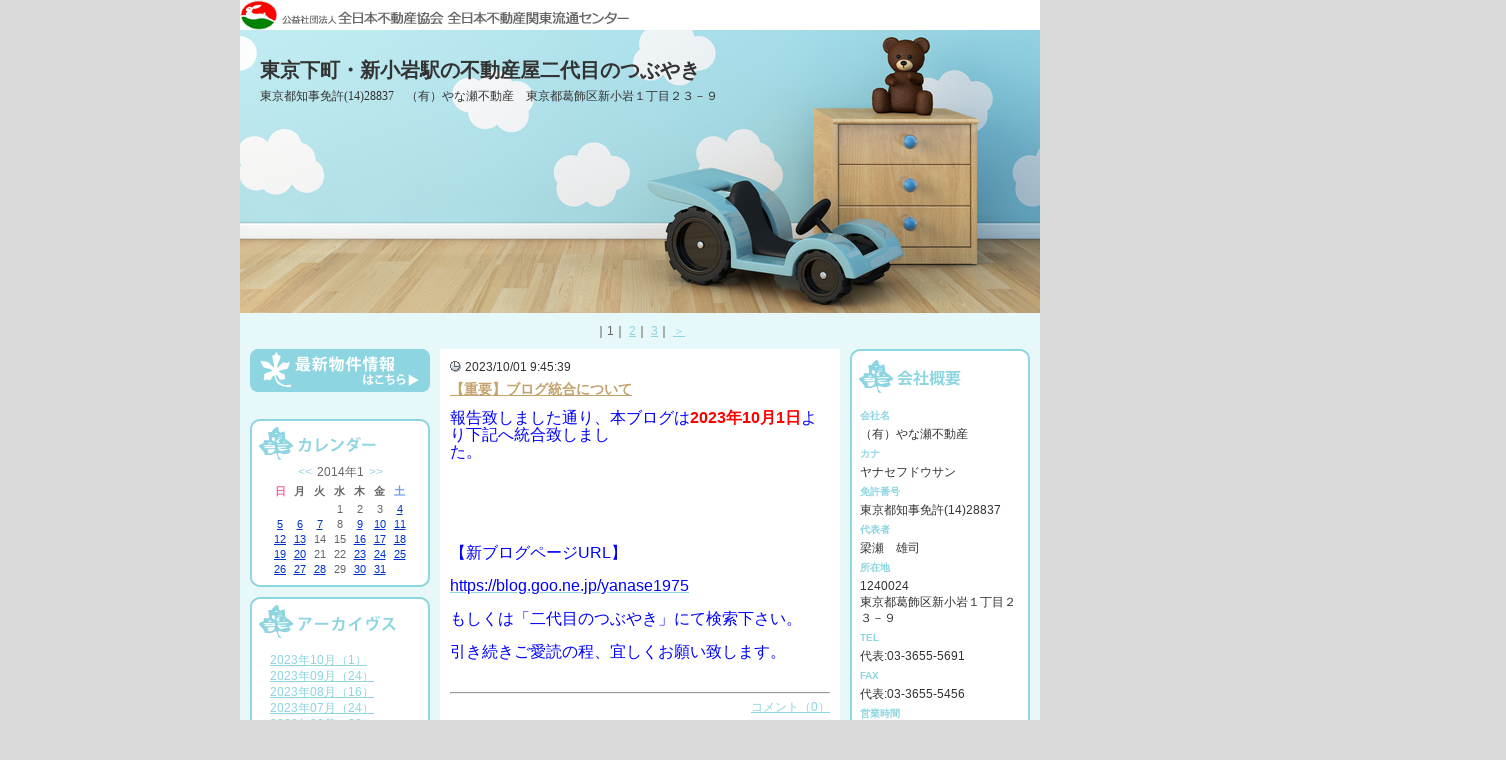

--- FILE ---
content_type: text/html
request_url: https://www.zennichi.net/b/yanase/index.asp?SC=2014/01/01
body_size: 38607
content:
<!DOCTYPE HTML PUBLIC "-//W3C//DTD HTML 4.01 Transitional//EN">
<html lang="ja">
<head>

<meta name="content-language" content="ja">
<meta http-equiv="Content-Type" content="text/html; charset=Shift_JIS">
<meta http-equiv="content-script-type" content="text/javascript">
<meta http-equiv="content-style-type" content="text/css">
<meta http-equiv="imagetoolbar" content="no">
<meta name="Keywords" content="新小岩　不動産　ブログ">

<meta name="robots" content="INDEX,FOLLOW">
<title>東京下町・新小岩駅の不動産屋二代目のつぶやき | （有）やな瀬不動産</title>
<link title="RSS" href="https://www.zennichi.net/b/yanase/rss.xml" type="application/rss+xml" rel="alternate">
<link rel="stylesheet" type="text/css" href="style.css">

<style type="text/css">
#logo{background:url(img/logo.gif) no-repeat #FFFFFF;}
div.newstext ul li{display:list-item;margin-left:25px;list-style-type:disc;}
div.newstext ol li{display:list-item;margin-left:25px;list-style-type:decimal; }
</style>

<script type="text/JavaScript" src="script.js"></script>

</head>
<body>
<a name="top"></a>
<div id="container">

<!-- [start] header ============================================ -->
<div id="header">
<div id="logo">東京下町・新小岩駅の不動産屋二代目のつぶやき</div>
<div class="top">
<!--<a href="../yanase">-->
<a href="https://www.zennichi.net/b/yanase/index.asp">
<span class="corpration">
<span class="corpnumber">　</span><br>
<span class="corpname">東京下町・新小岩駅の不動産屋二代目のつぶやき</span><br>
<span class="corpaddress">東京都知事免許(14)28837　（有）やな瀬不動産　東京都葛飾区新小岩１丁目２３－９</span>
</span>
</a>
</div>

<!-- [start] pagelink1 --> 
 
    <div class="pagelink1">
    <div class="none"><hr></div>
     
    ｜<A HREF="./index.asp?SC=2014/01/01&act_lst=&mnt=&mnd=&page=1" class="thispage">1</A>｜
     
    <A HREF="./index.asp?SC=2014/01/01&act_lst=&mnt=&mnd=&page=2">2</A>｜
     
    <A HREF="./index.asp?SC=2014/01/01&act_lst=&mnt=&mnd=&page=3">3</A>｜
     
    <A HREF="./index.asp?SC=2014/01/01&act_lst=&mnt=&mnd=&page=2">＞</A>
     
	</div>
    
<!-- [end] pagelink1 -->
</div>
<!-- [end] header =========================================== -->
<div class="none"><hr></div>
<!-- [start] contents ======================================== -->
<div id="contents">

<!-- [start] maincontents -->
<div id="maincontents">

<div class="news">

         <div class="newstime">
	     2023/10/01 9:45:39
         </div>

         <h3 class="newstitle">
	        <a href="./index.asp?id=201448&act_lst=detail" target="_blank">
	        【重要】ブログ統合について</a>
         </h3>

         <div class="newstext">
		 <p><span style="line-height:1.1;font-size: 12pt; color: #0000ff;">報告致しました通り、本ブログは<span style="color: #ff0000;"><strong>2023年10月1日</strong></span>より下記へ統合致しました。　　　　　　　　　　　　　　　　　　　 　　　　　　　　　　　　　　　　　　　　　　　　　　　　　　　　　　　　　　　　　　　　　　　　　　　　　　　　　　　　　　　　　　 　　　　　　　　　　　　　　　　　　　　　　　　　　 　 　　　　　　　　　　　　　　　　　　　　　　　　　　　　　　　</span></p><br><p><span style="line-height:1.1;font-size: 12pt; color: #0000ff;">【新ブログページURL】</span></p><br><p><span style="line-height:1.1;font-size: 12pt; color: #0000ff;"><a href="https://blog.goo.ne.jp/yanase1975" target="_balnk"><span style="color: #0000ff;">https://blog.goo.ne.jp/yanase1975</span></a></span></p><br><p><span style="line-height:1.1;font-size: 12pt; color: #0000ff;">もしくは「二代目のつぶやき」にて検索下さい。</span></p><br><p><span style="line-height:1.1;font-size: 12pt; color: #0000ff;">引き続きご愛読の程、宜しくお願い致します。</span></p>
<!-- ▼▼▼200801コメント追加▼▼▼ -->

    <br><br><hr style=" clear:both;">
	<div style="width:100%; height:auto; margin-top:5px;">
	<div style="float:right;"><a href="./index.asp?id=201448&act_lst=detail&page=1#cmt" target="_blank">コメント（0）</a></div>
	
	<div style="width:302px; height:23px;">&nbsp;</div>
	
	</div>
	<div style="clear:both;"></div>
  
<!-- ▲▲▲200801コメント追加▲▲▲ -->
         </div>

</div>

<div class="newsbottom"></div>
<div class="none"><br></div>

<div class="news">

         <div class="newstime">
	     2023/09/30 9:48:20
         </div>

         <h3 class="newstitle">
	        <a href="./index.asp?id=201422&act_lst=detail" target="_blank">
	        2年連続Bクラス</a>
         </h3>

         <div class="newstext">
		 <p><span style="line-height:1.1;font-size: 12pt; color: #0000ff;">本ブログでの掲載は本日までとなります。明日<span style="color: #ff0000;"><strong>2023年10月1日</strong></span>より下記へ統合致します。　　　　　　　　　　　　　　　　　 　　　　　　　　　　　　　　　　　　　　　　　　　　　　　　　　　　　　　　　　　　　　　　　　　　　　　　　　　　　　　　　　　　 　　　　　　　　　　　　　　　　　　　　　　　　　　 　 　　　　　　　　　　　　　　　　　　　　　　　　　　　　　　　</span></p><br><p><span style="line-height:1.1;font-size: 12pt; color: #0000ff;">【新ブログページURL】</span></p><br><p><span style="line-height:1.1;font-size: 12pt; color: #0000ff;"><a href="https://blog.goo.ne.jp/yanase1975" target="_balnk"><span style="color: #0000ff;">https://blog.goo.ne.jp/yanase1975</span></a></span></p><br><p><span style="line-height:1.1;font-size: 12pt; color: #0000ff;">もしくは「二代目のつぶやき」にて検索下さい。</span></p><br><p><span style="line-height:1.1;font-size: 12pt; color: #0000ff;"> 引き続き宜しくお願い致します。</span></p><br><p> </p><br><p><span style="line-height:1.1;font-size: 12pt; color: #000000;">ジャイアンツが2年連続Bクラスに沈んだ。</span></p><br><p><span style="line-height:1.1;font-size: 12pt; color: #000000;">同一監督での2年連続は初めてとのことだが、そもそも2年連続なんてあったのか?と確認すると2005年堀内(5位)2006年原(二次政権・4位)があった(らしい)。ジャイアンツを応援し始めたのは球団史上初の最下位に終わった長嶋監督就任一年目の1975年からではあるが、それから49シーズンで優勝19回、Aクラス38回なのでBクラスは9回(1975.1979.1991.1997.2005.2006.2017.2022.2023)しかない。ただ常勝球団と言われている割に日本一にはわずか7回(1981.1989.1994.2000.2002.<a title="" href="https://blog.goo.ne.jp/yanase1975/e/b63fe5d8be48d1b4e0316e195b0462a3" target="_blank" rel="noopener"><span style="color: #000000;">2009</span></a>.<a title="" href="https://blog.goo.ne.jp/yanase1975/e/3bfe869bf6a6e39dc3782b36c23013ab" target="_blank" rel="noopener"><span style="color: #000000;">2012</span></a>)しかなっておらず、本ブログを開始した2006年以降はわずか2回のみである。九連覇を知らない私にとっては過去の栄光の名残としか思えない常勝の文字であるが、最後の日本一からもう11年も遠ざかっていれば、当然の感想である。</span></p><br><p><span style="line-height:1.1;font-size: 12pt; color: #000000;"><img src="https://blogimg.goo.ne.jp/user_image/58/54/d1c6dc4ddf02b168a78e81bad385c1ec.jpg" alt="" /></span></p><br><p><span style="line-height:1.1;font-size: 12pt; color: #000000;">来シーズンは観戦し始めてから50シーズン目となる。久しぶりに常勝ジャイアンツを観てみたいものである。そもそも優勝以外は、AクラスもBクラスもクライマックスシリーズも関心がない。</span></p><br><p><span style="line-height:1.1;font-size: 12pt; color: #000000;"><img src="https://blogimg.goo.ne.jp/user_image/1c/26/75373fb215db481f593b43271ec79983.jpg" alt="" /></span></p><br><p><span style="line-height:1.1;font-size: 12pt; color: #000000;"><img src="https://blogimg.goo.ne.jp/img_emoji/kaeru_wel.gif" alt="" /><a title="" href="https://sites.google.com/view/yanasefudousan1975" target="_blank" rel="noopener"><span style="color: #000000;">【総武線・新小岩駅　賃貸専門店】有限会社やな瀬不動産</span></a><a title="" href="https://www.zennichi.net/m/yanase/index.asp" target="_blank" rel="noopener"><span style="color: #000000;"><img src="https://blogimg.goo.ne.jp/img_emoji/kuma_wel.gif" alt="" /></span></a></span></p><br><p><span style="line-height:1.1;font-size: 12pt; color: #000000;"><img src="https://blogimg.goo.ne.jp/img_emoji/m_0120.gif" alt="" /><img src="https://blogimg.goo.ne.jp/img_emoji/m_0120.gif" alt="" /><img src="https://blogimg.goo.ne.jp/img_emoji/m_0120.gif" alt="" /><img src="https://blogimg.goo.ne.jp/img_emoji/m_0120.gif" alt="" /><a title="" href="https://blog.goo.ne.jp/yanase2022"><span style="color: #000000;">東京下町・新小岩駅の不動産屋三代目のつぶやき</span></a> <img src="https://blogimg.goo.ne.jp/img_emoji/m_0120.gif" alt="" /><img src="https://blogimg.goo.ne.jp/img_emoji/m_0120.gif" alt="" /><img src="https://blogimg.goo.ne.jp/img_emoji/m_0120.gif" alt="" /><img src="https://blogimg.goo.ne.jp/img_emoji/m_0120.gif" alt="" /></span></p>
<!-- ▼▼▼200801コメント追加▼▼▼ -->

    <br><br><hr style=" clear:both;">
	<div style="width:100%; height:auto; margin-top:5px;">
	<div style="float:right;"><a href="./index.asp?id=201422&act_lst=detail&page=1#cmt" target="_blank">コメント（0）</a></div>
	
	<div style="width:302px; height:23px;">&nbsp;</div>
	
	</div>
	<div style="clear:both;"></div>
  
<!-- ▲▲▲200801コメント追加▲▲▲ -->
         </div>

</div>

<div class="newsbottom"></div>
<div class="none"><br></div>

<div class="news">

         <div class="newstime">
	     2023/09/29 9:26:47
         </div>

         <h3 class="newstitle">
	        <a href="./index.asp?id=201384&act_lst=detail" target="_blank">
	        みちのくひとり旅・達者でな</a>
         </h3>

         <div class="newstext">
		 <p><span style="line-height:1.1;font-size: 12pt; color: #000000;">青森最後の夜。長蛇の行列が出来ていた味噌バター牛乳ラーメン店の最後尾に並んだ際に、前の若い男の子と話した。</span></p><br><p><span style="line-height:1.1;font-size: 12pt; color: #000000;">彼は大学四年生で函館を出発し、一ヶ月掛けて日本一周をしていた。この後、フェリーに乗り、最終目的地である北海道を一周して函館のゴールを目指すとのこと。とても素晴らしいチャレンジできっと来春から「人としての膨らみ」を携えて新社会人の仲間入りをするだろう。実に楽しく会話が出来たおかげであっという間にラーメンに辿り着けた。食べ終えてお店の前で別れた。一期一会の出会いに感謝しつつ、大きなリュックを揺らしながら歩く後ろ姿にどこか親御さん目線で「<a title="" href="https://blog.goo.ne.jp/yanase1975/e/ed883d786dd4c636a67f488ea1151889" target="_blank" rel="noopener"><span style="color: #000000;">達者でな</span></a>」と心の中で声を掛ける。</span></p><br><p><span style="line-height:1.1;font-size: 12pt; color: #000000;"><img src="https://blogimg.goo.ne.jp/user_image/43/13/5ebce482a0c39a26cfadd9a7d6daebac.jpg" alt="" /></span></p><br><p><span style="line-height:1.1;font-size: 12pt; color: #000000;">無事に到着出来たかな?君の人生がさらに輝くようにチャレンジは続けてね。またいつかどこかでお会いしましょう。</span></p><br><p><span style="line-height:1.1;font-size: 12pt; color: #000000;"><img src="https://blogimg.goo.ne.jp/user_image/1c/26/75373fb215db481f593b43271ec79983.jpg" alt="" /></span></p><br><p><span style="line-height:1.1;font-size: 12pt; color: #0000ff;">本ブログは<span style="color: #ff0000;"><strong>2023年10月1日</strong></span>より下記へ統合致します。　　　　　　　　　　　　　　　　　 　　　　　　　　　　　　　　　　　　　　　　　　　　　　　　　　　　　　　　　　　　　　　　　　　　　　　　　　　　　　　　　　　　 　　　　　　　　　　　　　　　　　　　　　　　　　　 　 　　　　　　　　　　　　　　　　　　　　　　　　　　　　　　　</span></p><br><p><span style="line-height:1.1;font-size: 12pt; color: #0000ff;">【新ブログページURL】</span></p><br><p><span style="line-height:1.1;font-size: 12pt; color: #0000ff;"><a href="https://blog.goo.ne.jp/yanase1975" target="_balnk"><span style="color: #0000ff;">https://blog.goo.ne.jp/yanase1975</span></a></span></p><br><p><span style="line-height:1.1;font-size: 12pt; color: #0000ff;">もしくは「二代目のつぶやき」にて検索下さい。</span></p><br><p><span style="line-height:1.1;font-size: 12pt; color: #0000ff;"> 何卒宜しくお願い致します。</span></p><br><p><span style="line-height:1.1;font-size: 12pt; color: #000000;"><img src="https://blogimg.goo.ne.jp/img_emoji/kaeru_wel.gif" alt="" /><a title="" href="https://sites.google.com/view/yanasefudousan1975" target="_blank" rel="noopener"><span style="color: #000000;">【総武線・新小岩駅　賃貸専門店】有限会社やな瀬不動産</span></a><a title="" href="https://www.zennichi.net/m/yanase/index.asp" target="_blank" rel="noopener"><span style="color: #000000;"><img src="https://blogimg.goo.ne.jp/img_emoji/kuma_wel.gif" alt="" /></span></a></span></p><br><p><span style="line-height:1.1;font-size: 12pt; color: #000000;"><img src="https://blogimg.goo.ne.jp/img_emoji/m_0120.gif" alt="" /><img src="https://blogimg.goo.ne.jp/img_emoji/m_0120.gif" alt="" /><img src="https://blogimg.goo.ne.jp/img_emoji/m_0120.gif" alt="" /><img src="https://blogimg.goo.ne.jp/img_emoji/m_0120.gif" alt="" /><a title="" href="https://blog.goo.ne.jp/yanase2022"><span style="color: #000000;">東京下町・新小岩駅の不動産屋三代目のつぶやき</span></a> <img src="https://blogimg.goo.ne.jp/img_emoji/m_0120.gif" alt="" /><img src="https://blogimg.goo.ne.jp/img_emoji/m_0120.gif" alt="" /><img src="https://blogimg.goo.ne.jp/img_emoji/m_0120.gif" alt="" /><img src="https://blogimg.goo.ne.jp/img_emoji/m_0120.gif" alt="" /></span></p>
<!-- ▼▼▼200801コメント追加▼▼▼ -->

    <br><br><hr style=" clear:both;">
	<div style="width:100%; height:auto; margin-top:5px;">
	<div style="float:right;"><a href="./index.asp?id=201384&act_lst=detail&page=1#cmt" target="_blank">コメント（0）</a></div>
	
	<div style="width:302px; height:23px;">&nbsp;</div>
	
	</div>
	<div style="clear:both;"></div>
  
<!-- ▲▲▲200801コメント追加▲▲▲ -->
         </div>

</div>

<div class="newsbottom"></div>
<div class="none"><br></div>

</div>
<!-- [end] maincontents -->

<div class="none"><hr></div>

<!-- [start] corporation -->
<div id="corporation">

<div class="corporationdata">
<h2 class="corporationgaiyo">会社概要</h2>
<div class="corporationbg">
<dl>
<dt class="corp">会社名</dt>
<dd>（有）やな瀬不動産</dd>
<!-- 2011/12/19 会社名カナがない場合は、項目を表示しないように変更 -->

<dt class="kana">カナ</dt>
<dd>ヤナセフドウサン</dd>

<dt class="license">免許番号</dt>
<dd>東京都知事免許(14)28837</dd>
<dt class="president">代表者</dt>
<dd>梁瀬　雄司</dd>
<dt class="address">所在地</dt>
<dd>1240024<br>東京都葛飾区新小岩１丁目２３－９</dd>
<dt class="tel">TEL</dt>
<dd>代表:03-3655-5691</dd>
<dt class="fax">FAX</dt>
<dd>代表:03-3655-5456</dd>
<dt class="businesshours">営業時間</dt>
<dd>9:30～18:00</dd>
<dt class="holiday">定休日</dt>
<dd>第１・2・3火曜日、毎週水曜日</dd>
<dt class="moyorieki">最寄駅</dt>
<dd>総武・中央緩行線新小岩<br>徒歩3分<br></dd>
<dt class="email">email</dt>
<dd><a href="mailto:yanase75@fancy.ocn.ne.jp">メール送信はこちら</a></dd>
</dl>
</div>
</div>
<div class="corporationdatabottom"></div>

<!-- ▼20080609追加▼ -->
<!-- [start] comment -->

<div class="comment">
<h2 class="comment"><a href="https://www.zennichi.net/b/yanase/index.asp?act_lst=mail">お問い合せ</a></h2>
</div>

<!-- [end] comment -->

<!-- [start] banner -->

<style>
div.banner a.navi{
	margin-bottom:10px;
	background:url(../../images/banner_go_navi_m.gif) no-repeat;
	float:left;
	text-align:left;
	width:180px;
	height:34px;
	font-size:1px;
	text-indent:-10000px;
}
div.banner a.press2{
	margin-bottom:10px;
	background:url(../../images/banner_press_180.gif) no-repeat;
	float:left;
	text-align:left;
	width:180px;
	height:34px;
	font-size:1px;
	text-indent:-10000px;
}
div.banner a.prize2{
	margin-bottom:10px;
	background:url(../../images/banner_prize_180.gif) no-repeat;
	float:left;
	text-align:left;
	width:180px;
	height:34px;
	font-size:1px;
	text-indent:-10000px;
}

</style>

<div class="banner">

<a href="https://www.zennichi.net/m/yanase/index.asp" target="_blank" class="homepage">（有）やな瀬不動産：ホームページ</a>


<a href="https://www.zennichi-navi.jp/" target="_blank" class="navi">不動産会社を探す</a>
</div>

<!-- [end] banner -->

<!-- [start] other -->

<div class="other"><a href="rss.xml" class="rss">RSS</a></div>
<div style=" display:block; clear:both; width:180px; margin:10px 0 0 0; text-align:right; text-indent:0px;"><a href="Javascript:;" onClick="window.open('https://portal.rabbynet.zennichi.or.jp/?next=/content/mypagemaker','_blank','scrollbars=yes,resizable=yes')">ログイン</a></div><div style=" display:block; clear:both; width:180px; margin:0; text-align:right; text-indent:0px;">&nbsp;</div>
<!-- [end] other -->

<!-- ▲20080609追加▲ -->

</div>
<!-- [end] corporation -->


<!-- [end] corporation -->

</div>
<!-- [end] contents ========================================= -->

<div class="none"><hr></div>
<!-- [start] submenu ======================================== -->
<div id="submenu">


<div class="bukken">
<h2 class="bukken"><a href="https://rabbynet.zennichi.or.jp/agency/00710390/bukken/" target="_blank">最新物件情報</a></h2>
</div>


<div class="none"><hr></div>


<div class="calendar">
<h2 class="calendartitle">カレンダー</h2>


<table border="0" width="100%" cellspacing="0" cellpadding="0">
  <form name="forma" method="post" action="index.asp" >
    <tr><td align="center">
	 <table border="0" cellspacing="1" cellpadding="0" class="suji">
		<caption><a href="./index.asp?SC=2013/12/01" target="_parent">&lt;&lt;</a>2014年1<a href="./index.asp?SC=2014/02/01" target="_parent">&gt;&gt;</a></caption>
<tr align="center">
<th><span class="calendarred">日</span></th>
<th>月</td>
<th>火</td>
<th>水</td>
<th>木</td>
<th>金</td>
<th><span class="calendarblue">土</span></th>
</tr>
    <tr align="center"><td>　</td><td>　</td><td>　</td>
    <td >1
    </td>
    
    <td >2
    </td>
    
    <td >3
    </td>
    
    <td ><span class="calendarblue"><a href="./index.asp?SC=2014/01/01&mnd=20140104">4</a></span>
    </td>
    </tr><tr align="center">
    <td ><span class="calendarred"><a href="./index.asp?SC=2014/01/01&mnd=20140105">5</a></span>
    </td>
    
    <td ><a href="./index.asp?SC=2014/01/01&mnd=20140106">6</a>
    </td>
    
    <td ><a href="./index.asp?SC=2014/01/01&mnd=20140107">7</a>
    </td>
    
    <td >8
    </td>
    
    <td ><a href="./index.asp?SC=2014/01/01&mnd=20140109">9</a>
    </td>
    
    <td ><a href="./index.asp?SC=2014/01/01&mnd=20140110">10</a>
    </td>
    
    <td ><span class="calendarblue"><a href="./index.asp?SC=2014/01/01&mnd=20140111">11</a></span>
    </td>
    </tr><tr align="center">
    <td ><span class="calendarred"><a href="./index.asp?SC=2014/01/01&mnd=20140112">12</a></span>
    </td>
    
    <td ><a href="./index.asp?SC=2014/01/01&mnd=20140113">13</a>
    </td>
    
    <td >14
    </td>
    
    <td >15
    </td>
    
    <td ><a href="./index.asp?SC=2014/01/01&mnd=20140116">16</a>
    </td>
    
    <td ><a href="./index.asp?SC=2014/01/01&mnd=20140117">17</a>
    </td>
    
    <td ><span class="calendarblue"><a href="./index.asp?SC=2014/01/01&mnd=20140118">18</a></span>
    </td>
    </tr><tr align="center">
    <td ><span class="calendarred"><a href="./index.asp?SC=2014/01/01&mnd=20140119">19</a></span>
    </td>
    
    <td ><a href="./index.asp?SC=2014/01/01&mnd=20140120">20</a>
    </td>
    
    <td >21
    </td>
    
    <td >22
    </td>
    
    <td ><a href="./index.asp?SC=2014/01/01&mnd=20140123">23</a>
    </td>
    
    <td ><a href="./index.asp?SC=2014/01/01&mnd=20140124">24</a>
    </td>
    
    <td ><span class="calendarblue"><a href="./index.asp?SC=2014/01/01&mnd=20140125">25</a></span>
    </td>
    </tr><tr align="center">
    <td ><span class="calendarred"><a href="./index.asp?SC=2014/01/01&mnd=20140126">26</a></span>
    </td>
    
    <td ><a href="./index.asp?SC=2014/01/01&mnd=20140127">27</a>
    </td>
    
    <td ><a href="./index.asp?SC=2014/01/01&mnd=20140128">28</a>
    </td>
    
    <td >29
    </td>
    
    <td ><a href="./index.asp?SC=2014/01/01&mnd=20140130">30</a>
    </td>
    
    <td ><a href="./index.asp?SC=2014/01/01&mnd=20140131">31</a>
    </td>
    <td>　</td></tr>
    <input type="hidden" name="SijCde">
    </table>
  </td>
  </tr></form></table>

</div>
<div class="calendarbottom"></div>


<div class="none"><hr></div>


<div class="archives">
<h2 class="archivestitle">アーカイブス</h2>
<ul>

    <li class="arrow">
    <a href="./index.asp?SC=2023/10/01&mnt=202310">
    2023年10月（1）
    </a>
    </li>
    
    <li class="arrow">
    <a href="./index.asp?SC=2023/09/01&mnt=202309">
    2023年09月（24）
    </a>
    </li>
    
    <li class="arrow">
    <a href="./index.asp?SC=2023/08/01&mnt=202308">
    2023年08月（16）
    </a>
    </li>
    
    <li class="arrow">
    <a href="./index.asp?SC=2023/07/01&mnt=202307">
    2023年07月（24）
    </a>
    </li>
    
    <li class="arrow">
    <a href="./index.asp?SC=2023/06/01&mnt=202306">
    2023年06月（23）
    </a>
    </li>
    
    <li class="arrow">
    <a href="./index.asp?SC=2023/05/01&mnt=202305">
    2023年05月（21）
    </a>
    </li>
    
    <li class="arrow">
    <a href="./index.asp?SC=2023/04/01&mnt=202304">
    2023年04月（23）
    </a>
    </li>
    
    <li class="arrow">
    <a href="./index.asp?SC=2023/03/01&mnt=202303">
    2023年03月（23）
    </a>
    </li>
    
    <li class="arrow">
    <a href="./index.asp?SC=2023/02/01&mnt=202302">
    2023年02月（21）
    </a>
    </li>
    
    <li class="arrow">
    <a href="./index.asp?SC=2023/01/01&mnt=202301">
    2023年01月（22）
    </a>
    </li>
    
    <li class="arrow">
    <a href="./index.asp?SC=2022/12/01&mnt=202212">
    2022年12月（23）
    </a>
    </li>
    
    <li class="arrow">
    <a href="./index.asp?SC=2022/11/01&mnt=202211">
    2022年11月（22）
    </a>
    </li>
    
    <li class="arrow">
    <a href="./index.asp?SC=2022/10/01&mnt=202210">
    2022年10月（24）
    </a>
    </li>
    
    <li class="arrow">
    <a href="./index.asp?SC=2022/09/01&mnt=202209">
    2022年09月（23）
    </a>
    </li>
    
    <li class="arrow">
    <a href="./index.asp?SC=2022/08/01&mnt=202208">
    2022年08月（17）
    </a>
    </li>
    
    <li class="arrow">
    <a href="./index.asp?SC=2022/07/01&mnt=202207">
    2022年07月（24）
    </a>
    </li>
    
    <li class="arrow">
    <a href="./index.asp?SC=2022/06/01&mnt=202206">
    2022年06月（20）
    </a>
    </li>
    
    <li class="arrow">
    <a href="./index.asp?SC=2022/05/01&mnt=202205">
    2022年05月（23）
    </a>
    </li>
    
    <li class="arrow">
    <a href="./index.asp?SC=2022/04/01&mnt=202204">
    2022年04月（23）
    </a>
    </li>
    
    <li class="arrow">
    <a href="./index.asp?SC=2022/03/01&mnt=202203">
    2022年03月（22）
    </a>
    </li>
    
    <li class="arrow">
    <a href="./index.asp?SC=2022/02/01&mnt=202202">
    2022年02月（21）
    </a>
    </li>
    
    <li class="arrow">
    <a href="./index.asp?SC=2022/01/01&mnt=202201">
    2022年01月（20）
    </a>
    </li>
    
    <li class="arrow">
    <a href="./index.asp?SC=2021/12/01&mnt=202112">
    2021年12月（22）
    </a>
    </li>
    
    <li class="arrow">
    <a href="./index.asp?SC=2021/11/01&mnt=202111">
    2021年11月（23）
    </a>
    </li>
    
    <li class="arrow">
    <a href="./index.asp?SC=2021/10/01&mnt=202110">
    2021年10月（24）
    </a>
    </li>
    
    <li class="arrow">
    <a href="./index.asp?SC=2021/09/01&mnt=202109">
    2021年09月（22）
    </a>
    </li>
    
    <li class="arrow">
    <a href="./index.asp?SC=2021/08/01&mnt=202108">
    2021年08月（19）
    </a>
    </li>
    
    <li class="arrow">
    <a href="./index.asp?SC=2021/07/01&mnt=202107">
    2021年07月（24）
    </a>
    </li>
    
    <li class="arrow">
    <a href="./index.asp?SC=2021/06/01&mnt=202106">
    2021年06月（22）
    </a>
    </li>
    
    <li class="arrow">
    <a href="./index.asp?SC=2021/05/01&mnt=202105">
    2021年05月（22）
    </a>
    </li>
    
    <li class="arrow">
    <a href="./index.asp?SC=2021/04/01&mnt=202104">
    2021年04月（23）
    </a>
    </li>
    
    <li class="arrow">
    <a href="./index.asp?SC=2021/03/01&mnt=202103">
    2021年03月（24）
    </a>
    </li>
    
    <li class="arrow">
    <a href="./index.asp?SC=2021/02/01&mnt=202102">
    2021年02月（22）
    </a>
    </li>
    
    <li class="arrow">
    <a href="./index.asp?SC=2021/01/01&mnt=202101">
    2021年01月（20）
    </a>
    </li>
    
    <li class="arrow">
    <a href="./index.asp?SC=2020/12/01&mnt=202012">
    2020年12月（24）
    </a>
    </li>
    
    <li class="arrow">
    <a href="./index.asp?SC=2020/11/01&mnt=202011">
    2020年11月（24）
    </a>
    </li>
    
    <li class="arrow">
    <a href="./index.asp?SC=2020/10/01&mnt=202010">
    2020年10月（25）
    </a>
    </li>
    
    <li class="arrow">
    <a href="./index.asp?SC=2020/09/01&mnt=202009">
    2020年09月（23）
    </a>
    </li>
    
    <li class="arrow">
    <a href="./index.asp?SC=2020/08/01&mnt=202008">
    2020年08月（20）
    </a>
    </li>
    
    <li class="arrow">
    <a href="./index.asp?SC=2020/07/01&mnt=202007">
    2020年07月（24）
    </a>
    </li>
    
    <li class="arrow">
    <a href="./index.asp?SC=2020/06/01&mnt=202006">
    2020年06月（24）
    </a>
    </li>
    
    <li class="arrow">
    <a href="./index.asp?SC=2020/05/01&mnt=202005">
    2020年05月（22）
    </a>
    </li>
    
    <li class="arrow">
    <a href="./index.asp?SC=2020/04/01&mnt=202004">
    2020年04月（23）
    </a>
    </li>
    
    <li class="arrow">
    <a href="./index.asp?SC=2020/03/01&mnt=202003">
    2020年03月（25）
    </a>
    </li>
    
    <li class="arrow">
    <a href="./index.asp?SC=2020/02/01&mnt=202002">
    2020年02月（23）
    </a>
    </li>
    
    <li class="arrow">
    <a href="./index.asp?SC=2020/01/01&mnt=202001">
    2020年01月（21）
    </a>
    </li>
    
    <li class="arrow">
    <a href="./index.asp?SC=2019/12/01&mnt=201912">
    2019年12月（24）
    </a>
    </li>
    
    <li class="arrow">
    <a href="./index.asp?SC=2019/11/01&mnt=201911">
    2019年11月（24）
    </a>
    </li>
    
    <li class="arrow">
    <a href="./index.asp?SC=2019/10/01&mnt=201910">
    2019年10月（23）
    </a>
    </li>
    
    <li class="arrow">
    <a href="./index.asp?SC=2019/09/01&mnt=201909">
    2019年09月（24）
    </a>
    </li>
    
    <li class="arrow">
    <a href="./index.asp?SC=2019/08/01&mnt=201908">
    2019年08月（19）
    </a>
    </li>
    
    <li class="arrow">
    <a href="./index.asp?SC=2019/07/01&mnt=201907">
    2019年07月（23）
    </a>
    </li>
    
    <li class="arrow">
    <a href="./index.asp?SC=2019/06/01&mnt=201906">
    2019年06月（24）
    </a>
    </li>
    
    <li class="arrow">
    <a href="./index.asp?SC=2019/05/01&mnt=201905">
    2019年05月（20）
    </a>
    </li>
    
    <li class="arrow">
    <a href="./index.asp?SC=2019/04/01&mnt=201904">
    2019年04月（23）
    </a>
    </li>
    
    <li class="arrow">
    <a href="./index.asp?SC=2019/03/01&mnt=201903">
    2019年03月（25）
    </a>
    </li>
    
    <li class="arrow">
    <a href="./index.asp?SC=2019/02/01&mnt=201902">
    2019年02月（22）
    </a>
    </li>
    
    <li class="arrow">
    <a href="./index.asp?SC=2019/01/01&mnt=201901">
    2019年01月（20）
    </a>
    </li>
    
    <li class="arrow">
    <a href="./index.asp?SC=2018/12/01&mnt=201812">
    2018年12月（24）
    </a>
    </li>
    
    <li class="arrow">
    <a href="./index.asp?SC=2018/11/01&mnt=201811">
    2018年11月（23）
    </a>
    </li>
    
    <li class="arrow">
    <a href="./index.asp?SC=2018/10/01&mnt=201810">
    2018年10月（23）
    </a>
    </li>
    
    <li class="arrow">
    <a href="./index.asp?SC=2018/09/01&mnt=201809">
    2018年09月（24）
    </a>
    </li>
    
    <li class="arrow">
    <a href="./index.asp?SC=2018/08/01&mnt=201808">
    2018年08月（18）
    </a>
    </li>
    
    <li class="arrow">
    <a href="./index.asp?SC=2018/07/01&mnt=201807">
    2018年07月（25）
    </a>
    </li>
    
    <li class="arrow">
    <a href="./index.asp?SC=2018/06/01&mnt=201806">
    2018年06月（24）
    </a>
    </li>
    
    <li class="arrow">
    <a href="./index.asp?SC=2018/05/01&mnt=201805">
    2018年05月（21）
    </a>
    </li>
    
    <li class="arrow">
    <a href="./index.asp?SC=2018/04/01&mnt=201804">
    2018年04月（24）
    </a>
    </li>
    
    <li class="arrow">
    <a href="./index.asp?SC=2018/03/01&mnt=201803">
    2018年03月（25）
    </a>
    </li>
    
    <li class="arrow">
    <a href="./index.asp?SC=2018/02/01&mnt=201802">
    2018年02月（22）
    </a>
    </li>
    
    <li class="arrow">
    <a href="./index.asp?SC=2018/01/01&mnt=201801">
    2018年01月（21）
    </a>
    </li>
    
    <li class="arrow">
    <a href="./index.asp?SC=2017/12/01&mnt=201712">
    2017年12月（25）
    </a>
    </li>
    
    <li class="arrow">
    <a href="./index.asp?SC=2017/11/01&mnt=201711">
    2017年11月（23）
    </a>
    </li>
    
    <li class="arrow">
    <a href="./index.asp?SC=2017/10/01&mnt=201710">
    2017年10月（25）
    </a>
    </li>
    
    <li class="arrow">
    <a href="./index.asp?SC=2017/09/01&mnt=201709">
    2017年09月（24）
    </a>
    </li>
    
    <li class="arrow">
    <a href="./index.asp?SC=2017/08/01&mnt=201708">
    2017年08月（16）
    </a>
    </li>
    
    <li class="arrow">
    <a href="./index.asp?SC=2017/07/01&mnt=201707">
    2017年07月（25）
    </a>
    </li>
    
    <li class="arrow">
    <a href="./index.asp?SC=2017/06/01&mnt=201706">
    2017年06月（24）
    </a>
    </li>
    
    <li class="arrow">
    <a href="./index.asp?SC=2017/05/01&mnt=201705">
    2017年05月（22）
    </a>
    </li>
    
    <li class="arrow">
    <a href="./index.asp?SC=2017/04/01&mnt=201704">
    2017年04月（24）
    </a>
    </li>
    
    <li class="arrow">
    <a href="./index.asp?SC=2017/03/01&mnt=201703">
    2017年03月（12）
    </a>
    </li>
    
    <li class="arrow">
    <a href="./index.asp?SC=2017/02/01&mnt=201702">
    2017年02月（22）
    </a>
    </li>
    
    <li class="arrow">
    <a href="./index.asp?SC=2017/01/01&mnt=201701">
    2017年01月（22）
    </a>
    </li>
    
    <li class="arrow">
    <a href="./index.asp?SC=2016/12/01&mnt=201612">
    2016年12月（25）
    </a>
    </li>
    
    <li class="arrow">
    <a href="./index.asp?SC=2016/11/01&mnt=201611">
    2016年11月（23）
    </a>
    </li>
    
    <li class="arrow">
    <a href="./index.asp?SC=2016/10/01&mnt=201610">
    2016年10月（25）
    </a>
    </li>
    
    <li class="arrow">
    <a href="./index.asp?SC=2016/09/01&mnt=201609">
    2016年09月（24）
    </a>
    </li>
    
    <li class="arrow">
    <a href="./index.asp?SC=2016/08/01&mnt=201608">
    2016年08月（19）
    </a>
    </li>
    
    <li class="arrow">
    <a href="./index.asp?SC=2016/07/01&mnt=201607">
    2016年07月（25）
    </a>
    </li>
    
    <li class="arrow">
    <a href="./index.asp?SC=2016/06/01&mnt=201606">
    2016年06月（23）
    </a>
    </li>
    
    <li class="arrow">
    <a href="./index.asp?SC=2016/05/01&mnt=201605">
    2016年05月（23）
    </a>
    </li>
    
    <li class="arrow">
    <a href="./index.asp?SC=2016/04/01&mnt=201604">
    2016年04月（24）
    </a>
    </li>
    
    <li class="arrow">
    <a href="./index.asp?SC=2016/03/01&mnt=201603">
    2016年03月（24）
    </a>
    </li>
    
    <li class="arrow">
    <a href="./index.asp?SC=2016/02/01&mnt=201602">
    2016年02月（23）
    </a>
    </li>
    
    <li class="arrow">
    <a href="./index.asp?SC=2016/01/01&mnt=201601">
    2016年01月（20）
    </a>
    </li>
    
    <li class="arrow">
    <a href="./index.asp?SC=2015/12/01&mnt=201512">
    2015年12月（25）
    </a>
    </li>
    
    <li class="arrow">
    <a href="./index.asp?SC=2015/11/01&mnt=201511">
    2015年11月（24）
    </a>
    </li>
    
    <li class="arrow">
    <a href="./index.asp?SC=2015/10/01&mnt=201510">
    2015年10月（25）
    </a>
    </li>
    
    <li class="arrow">
    <a href="./index.asp?SC=2015/09/01&mnt=201509">
    2015年09月（23）
    </a>
    </li>
    
    <li class="arrow">
    <a href="./index.asp?SC=2015/08/01&mnt=201508">
    2015年08月（20）
    </a>
    </li>
    
    <li class="arrow">
    <a href="./index.asp?SC=2015/07/01&mnt=201507">
    2015年07月（24）
    </a>
    </li>
    
    <li class="arrow">
    <a href="./index.asp?SC=2015/06/01&mnt=201506">
    2015年06月（24）
    </a>
    </li>
    
    <li class="arrow">
    <a href="./index.asp?SC=2015/05/01&mnt=201505">
    2015年05月（23）
    </a>
    </li>
    
    <li class="arrow">
    <a href="./index.asp?SC=2015/04/01&mnt=201504">
    2015年04月（22）
    </a>
    </li>
    
    <li class="arrow">
    <a href="./index.asp?SC=2015/03/01&mnt=201503">
    2015年03月（25）
    </a>
    </li>
    
    <li class="arrow">
    <a href="./index.asp?SC=2015/02/01&mnt=201502">
    2015年02月（22）
    </a>
    </li>
    
    <li class="arrow">
    <a href="./index.asp?SC=2015/01/01&mnt=201501">
    2015年01月（19）
    </a>
    </li>
    
    <li class="arrow">
    <a href="./index.asp?SC=2014/12/01&mnt=201412">
    2014年12月（24）
    </a>
    </li>
    
    <li class="arrow">
    <a href="./index.asp?SC=2014/11/01&mnt=201411">
    2014年11月（24）
    </a>
    </li>
    
    <li class="arrow">
    <a href="./index.asp?SC=2014/10/01&mnt=201410">
    2014年10月（24）
    </a>
    </li>
    
    <li class="arrow">
    <a href="./index.asp?SC=2014/09/01&mnt=201409">
    2014年09月（24）
    </a>
    </li>
    
    <li class="arrow">
    <a href="./index.asp?SC=2014/08/01&mnt=201408">
    2014年08月（20）
    </a>
    </li>
    
    <li class="arrow">
    <a href="./index.asp?SC=2014/07/01&mnt=201407">
    2014年07月（24）
    </a>
    </li>
    
    <li class="arrow">
    <a href="./index.asp?SC=2014/06/01&mnt=201406">
    2014年06月（23）
    </a>
    </li>
    
    <li class="arrow">
    <a href="./index.asp?SC=2014/05/01&mnt=201405">
    2014年05月（22）
    </a>
    </li>
    
    <li class="arrow">
    <a href="./index.asp?SC=2014/04/01&mnt=201404">
    2014年04月（23）
    </a>
    </li>
    
    <li class="arrow">
    <a href="./index.asp?SC=2014/03/01&mnt=201403">
    2014年03月（25）
    </a>
    </li>
    
    <li class="arrow">
    <a href="./index.asp?SC=2014/02/01&mnt=201402">
    2014年02月（22）
    </a>
    </li>
    
    <li class="arrow">
    <a href="./index.asp?SC=2014/01/01&mnt=201401">
    2014年01月（22）
    </a>
    </li>
    
    <li class="arrow">
    <a href="./index.asp?SC=2013/12/01&mnt=201312">
    2013年12月（25）
    </a>
    </li>
    
    <li class="arrow">
    <a href="./index.asp?SC=2013/11/01&mnt=201311">
    2013年11月（24）
    </a>
    </li>
    
    <li class="arrow">
    <a href="./index.asp?SC=2013/10/01&mnt=201310">
    2013年10月（24）
    </a>
    </li>
    
    <li class="arrow">
    <a href="./index.asp?SC=2013/09/01&mnt=201309">
    2013年09月（24）
    </a>
    </li>
    
    <li class="arrow">
    <a href="./index.asp?SC=2013/08/01&mnt=201308">
    2013年08月（20）
    </a>
    </li>
    
    <li class="arrow">
    <a href="./index.asp?SC=2013/07/01&mnt=201307">
    2013年07月（23）
    </a>
    </li>
    
    <li class="arrow">
    <a href="./index.asp?SC=2013/06/01&mnt=201306">
    2013年06月（24）
    </a>
    </li>
    
    <li class="arrow">
    <a href="./index.asp?SC=2013/05/01&mnt=201305">
    2013年05月（21）
    </a>
    </li>
    
    <li class="arrow">
    <a href="./index.asp?SC=2013/04/01&mnt=201304">
    2013年04月（24）
    </a>
    </li>
    
    <li class="arrow">
    <a href="./index.asp?SC=2013/03/01&mnt=201303">
    2013年03月（25）
    </a>
    </li>
    
    <li class="arrow">
    <a href="./index.asp?SC=2013/02/01&mnt=201302">
    2013年02月（22）
    </a>
    </li>
    
    <li class="arrow">
    <a href="./index.asp?SC=2013/01/01&mnt=201301">
    2013年01月（6）
    </a>
    </li>
    
</ul>
</div>
<div class="archivesbottom"></div>



<div class="none"><hr></div>


<div class="link">
<h2 class="linktitle">リンク</h2>
<ul>

<li class="arrow"><a href="https://blog.goo.ne.jp/yanase1975" target="_blank">二代目ブログ</a></li>

<li class="arrow"><a href="https://blog.goo.ne.jp/yanase2022" target="_blank">三代目ブログ</a></li>

<li class="arrow"><a href="https://www.youtube.com/channel/UCPAtNujLI8nTYoMLOHICjhg" target="_blank">YouTube</a></li>

<li class="arrow"><a href="https://www.instagram.com/yanase_fudousan1975/" target="_blank">Instagram</a></li>

<li class="arrow"><a href="https://www.tiktok.com/@yanase_fudousan1975" target="_blank">Tiktok</a></li>

<li class="arrow"><a href="https://lin.ee/yWmX9DA" target="_blank">LINE</a></li>

</ul>
</div>
<div class="linkbottom"></div>


</div>
<!-- [end] submenu ======================================== -->
<!-- [start] pagelink2 ======================================== -->
 
	<div class="pagelink2">
	<div class="none"><hr></div>
     
    ｜<A HREF="./index.asp?SC=2014/01/01&act_lst=&mnt=&mnd=&page=1" class="thispage">1</A>｜
     
    <A HREF="./index.asp?SC=2014/01/01&act_lst=&mnt=&mnd=&page=2">2</A>｜
     
    <A HREF="./index.asp?SC=2014/01/01&act_lst=&mnt=&mnd=&page=3">3</A>｜
     
    <A HREF="./index.asp?SC=2014/01/01&act_lst=&mnt=&mnd=&page=2">＞</A>
     
	</div>
    
<!-- [end] pagelink2 ======================================== -->
<div class="none"><hr><a href="#top">このページのトップへ</a><hr></div>
<!-- [start] footer ========================================= -->
<div id="footer">
Copyright(C) 公益社団法人 全日本不動産協会 全日本不動産関東流通センター
</div>
<!-- [end] footer ========================================== -->




</div>
</body>
</html>

--- FILE ---
content_type: text/css
request_url: https://www.zennichi.net/b/yanase/style.css
body_size: 10263
content:
@charset "Shift_JIS";

/* == 基本 ========================================= */

*{
	margin:0px;
	padding:0px;
}

html{
	overflow-y:scroll;
	}

body{
	margin: 0px;
	padding: 0px;
	color: #333;
	font-size: 12px;
	line-height: 1.4;
	text-align:center;
	font-family: osaka,"ヒラギノ角ゴ Pro W3","Hiragino Kaku Gothic Pro","ＭＳ Ｐゴシック", sans-serif;
	background-color:#dadada;
/*	background-image: url(img/bg.gif);	*/	/*	背景画像（コンテンツ外側）*/
	background-repeat: repeat;
	background-position: center;
	_padding-left: 1px;

	}

img	{border:0;}
li { display: block; list-style-type: none; }

.none{display:none;}


/* == 文字サイズ ==================================== */
.f10	{font-size:10px;line-height:140%;}
.f12	{font-size:12px;line-height:140%;}
.f14	{font-size:14px;line-height:140%;}


/* == リンク色設定 ==================================== */

a:link			{color: #8dd5e0;text-decoration: underline;}
a:visited		{color: #8dd5e0;text-decoration: underline;}
a:hover		{color: #6a3027;text-decoration: underline;}
a:active		{color: #391a15;text-decoration: underline;}
a img		{border: 0;}




/* == 大枠 ========================================= */

/* ページ全体 */
#container{
	margin:0px auto;
	padding:0px;
	width:800px;
	text-align:left;
	background-color:#e7f8fb;
}


/* コンテンツ */
#contents{
	float:right;
	width:600px;
	text-align:left;
}


/* メインコンテンツ */
#maincontents{
	float:left;
	width:400px;
	text-align:left;
}


/* 会社概要 */
#corporation{
	float:left;
	width:190px;
	padding-left:10px;
	text-align:left;
}


/* リンク・アーカイブス */
#submenu{
	float:left;
	width:190px;
	padding-left:10px;
	text-align:left;
}





#footer{
	clear:both;
	width:780px;
	_width:800px;
	padding:10px;
	background-color:#FFFFFF;
	text-align:center;
	font-size:10px;
}




/* == 細かな部分 ========================================= */

#logo{
	background-color:#FFFFFF;
	background:url(img/logo.gif) no-repeat #FFFFFF;
	width:800px;
	height:30px;
	font-size:1px;
	text-indent:-10000px;
}


div.top{
	background:url(img/topimage.jpg) no-repeat #FFFFFF;
	width:800px;
	height:283px;
}
div.top a{
	display:block;
	width:800px;
	height:283px;
}
div.top a:link{text-decoration: none;}
div.top a:visited{text-decoration: none;}
div.top a:hover{text-decoration: none;}
div.top a:active{text-decoration: none;}

.corpnumber	{font-size:1px;color:#333;line-height:140%;font-family:"ＭＳ Ｐゴシック", "Osaka", serif;}
.corpname		{font-size:20px;color:#333;font-weight:bold;line-height:140%;font-family:"ヒラギノ明朝 Pro W3", "Hiragino Mincho Pro", "ＭＳ Ｐ明朝", "Times New Roman", Times, serif;}
.corpaddress	{font-size:12px;color:#333;line-height:200%;font-family:"ＭＳ Ｐゴシック", "Osaka", serif;}



span.corpration{
display:block;
position:relative;
width:750px;
top:25px;
left:20px;
}






.pagelink1,
.pagelink2{
	clear:both;
	padding:10px;
	text-align:center;
}
.pagelink1 a.thispage,
.pagelink2 a.thispage{
	color:#666666;
	text-decoration:none;
}



/* == 記事 === */


div.news{
	padding:10px;
	padding-bottom:0px;
	background:#FFFFFF;
/*	background:url(img/news_waku_top.gif) no-repeat #FFFFFF;	*/
}
div.newstime{
	background:url(img/newstime.gif) no-repeat;
	background-position:0 2px;
	padding-left:15px;
}
h3.newstitle{
	font-size:14px;
	font-weight:bold;
	color:#274788;
	padding-top:5px;
	padding-bottom:10px;
}
h3.newstitle a		{color:#c3a26d;}
h3.newstitle a:hover	{color:#3c5d92;}
div.newstext{
	font-size:12px;
	color:#333333;
	line-height:140%;
}
div.newstext img{
	border:0px;
	margin:2px;
}
div.newsbottom{
/*	background:url(img/news_waku_bottom.gif) no-repeat #FFFFFF;	*/
	width:400px;
	height:10px;
	font-size:1px;
	margin-bottom:20px;
}
div.newsphoto{
	margin-top:20px;
}
div.newsphoto a{
	border:0;
	padding:2px;
}
div.contact{
	margin-top:10px;
	text-align:right;
}
div.contact a.message{
	font-size:11px;
	text-decoration:none;
	color:#333333;
/*	background:url(img/icon_message.gif) no-repeat;	*/	/*	リスト（画像つき）	*/
	background-position:0 1px;
	_background-position:0px;
	_padding-top:1px;
	padding-left:15px;
}
div.contact a.pagetop{
	font-size:11px;
	text-decoration:none;
	color:#333333;
/*	background:url(img/icon_pagetop.gif) no-repeat;	*/	/*	リスト（画像つき）	*/
	background-position:0 1px;
	_background-position:0px;
	_padding-top:1px;
	padding-left:8px;
	margin-left:10px;
}
div.contact a.message:hover,
div.contact a.pagetop:hover{
	text-decoration:underline;
}








/* == 会社概要 === */

div.corporationdata{
	width:180px;
	text-align:left;
}
h2.corporationgaiyo{
	background:url(img/corporationdata_waku_top.gif) no-repeat #FFFFFF;
	width:180px;
	height:45px;
	text-indent:-10000px;
	font-size:1px;
}
div.corporationbg{
	background:#FFFFFF;
	background:url(img/waku_bg.gif) repeat-y #FFFFFF;
}
#corporation dl{
	padding:10px;
}
#corporation dt{
/*	background:url(img/corporationgaiyo.gif) no-repeat #FFFFFF;	*/
	width:50px;
	height:15px;
	font-size:10px;
	font-weight:bold;
	color:#8dd5e0;
/*	text-indent:-10000px;	*/
	margin-top:5px;
	margin-bottom:2px;
}
#corporation dt.corp				{background-position:0 0;}
#corporation dt.kana				{background-position:0 -20px;}
#corporation dt.license			{background-position:0 -40px;}
#corporation dt.president			{background-position:0 -60px;}
#corporation dt.address			{background-position:0 -80px;}
#corporation dt.tel				{background-position:0 -100px;}
#corporation dt.fax				{background-position:0 -120px;}
#corporation dt.businesshours		{background-position:0 -140px;}
#corporation dt.holiday			{background-position:0 -160px;}
#corporation dt.moyorieki			{background-position:0 -180px;}
#corporation dt.email			{background-position:0 -200px;}

#corporation dd dl.detail			{margin:0;padding:0;}
#corporation dd dl.detail dt		{float:left;width:60px;}
#corporation dd dl.detail dt.daihyo	{background-position:0 -200px;}
#corporation dd dl.detail dt.gyosha	{clear:both;background-position:0 -220px;}
#corporation dd dl.detail dt.okyaku	{clear:both;background-position:0 -240px;}
#corporation dd dl.detail dd		{padding-left:60px;padding-top:5px;padding-bottom:2px;}


.corporationimage{text-align:center;}




div.corporationdatabottom{
	background:url(img/waku_bottom.gif) no-repeat #FFFFFF;
	width:180px;
	height:10px;
	font-size:1px;
}



/* == お問い合せ === */
div.comment{
	width:180px;
	text-align:left;
	margin-top:10px;
	margin-bottom:10px;
/*	background:#FFFFFF;	*/
}
h2.comment{
	background:url(img/btn_comment.gif) no-repeat;
	width:180px;
	height:50px;
	text-indent:-10000px;
	font-size:1px;
}
h2.comment a{
	display:block;
	width:180px;
	height:50px;
}




/* == banner === */
div.banner{
	width:180px;
	margin-top:10px;
}
div.banner a.homepage{
	margin-bottom:10px;
	background:url(img/banner_go_hp.gif) no-repeat;
	float:left;
	text-align:left;
	width:180px;
	height:34px;
	font-size:1px;
	text-indent:-10000px;
}
div.banner a.prize{
	margin-bottom:10px;
	background:url(img/banner_prize.gif) no-repeat;
	float:left;
	text-align:left;
	width:180px;
	height:34px;
	font-size:1px;
	text-indent:-10000px;
}
div.banner a.press{
	margin-bottom:10px;
	background:url(img/banner_press.gif) no-repeat;
	float:left;
	text-align:left;
	width:180px;
	height:34px;
	font-size:1px;
	text-indent:-10000px;
}




/* == other === */
div.other{
	margin-top:10px;
	width:180px;
	height:16px;
	text-align:right;
}
div.other a.rss{
	background:url(img/rss.gif) no-repeat;
	float:right;
	text-align:left;
	width:45px;
	height:16px;
	font-size:1px;
	text-indent:-10000px;
}



/* == リンク === */
div.link{
	width:180px;
	text-align:left;
	margin-top:10px;
}
h2.linktitle{
	background:url(img/link_waku_top.gif) no-repeat #FFFFFF;
	width:180px;
	height:45px;
	text-indent:-10000px;
	font-size:1px;
}
#submenu .link ul{
	padding:10px;
	background:url(img/waku_bg.gif) repeat-y #fff;
}
#submenu .link li.arrow{
/*	background:url(img/arrow.gif) no-repeat #FFFFFF;	*/	/*	リスト（画像つき）	*/
	background-position:0 3px;
	padding-left:10px;
}
div.linkbottom{
	background:url(img/waku_bottom.gif) no-repeat #FFFFFF;
	width:180px;
	height:10px;
	font-size:1px;
}




/* == アーカイブス === */
div.archives{
	width:180px;
	text-align:left;
	margin-top:10px;
}
h2.archivestitle{
	background:url(img/archives_waku_top.gif) no-repeat #FFFFFF;
	width:180px;
	height:45px;
	text-indent:-10000px;
	font-size:1px;
}
#submenu .archives ul{
	padding:10px;
	background:url(img/waku_bg.gif) repeat-y #fff;
}
#submenu .archives li.arrow{
/*	background:url(img/arrow.gif) no-repeat #FFFFFF;	*/	/*	リスト（画像つき）	*/
	background-position:0 3px;
	padding-left:10px;
}
div.archivesbottom{
	background:url(img/waku_bottom.gif) no-repeat #FFFFFF;
	width:180px;
	height:10px;
	font-size:1px;
}



/* == 最新物件情報 === */
div.bukken{
	width:180px;
	text-align:left;
	margin-top:0px;
	margin-bottom:10px;
/*	background:#FFFFFF;	*/
}
h2.bukken{
	background:url(img/btn_bukken.gif) no-repeat;
	width:180px;
	height:60px;
	text-indent:-10000px;
	font-size:1px;
}
h2.bukken a{
	display:block;
	width:180px;
	height:60px;
}



/* == カレンダー === */
div.calendar{
	width:180px;
	text-align:left;
	margin-top:0px;
	background:url(img/waku_bg.gif) repeat-y #fff;
}
h2.calendartitle{
	background:url(img/calendar_waku_top.gif) no-repeat #FFFFFF;
	width:180px;
	height:45px;
	text-indent:-10000px;
	font-size:1px;
}
div.calendar table.suji			{width:140px;}
div.calendar table.suji caption		{font-size:12px;color:#666666}
div.calendar table.suji caption a		{font-size:12px;text-decoration:none;padding-left:5px;padding-right:5px;}
div.calendar table.suji th{
	font-size:11px;
	color:#666666;
	padding:2px;
}
div.calendar table.suji td{
	font-size:11px;
	color:#666666;
	padding:1px;
}
div.calendar table.suji td a		{color:#0033cc;}
div.calendar .calendarred		{color:#FF6699;}
div.calendar .calendarblue		{color:#6699FF;}

div.calendarbottom{
	background:url(img/waku_bottom.gif) no-repeat #FFFFFF;
	width:180px;
	height:10px;
	font-size:1px;
}






--- FILE ---
content_type: application/javascript
request_url: https://www.zennichi.net/b/yanase/script.js
body_size: 108
content:
function show(id){if(document.getElementById){if(document.getElementById(id).style.display == "none"){document.getElementById(id).style.display = "block";}else if(document.getElementById(id).style.display == "block"){document.getElementById(id).style.display = "none";}}}